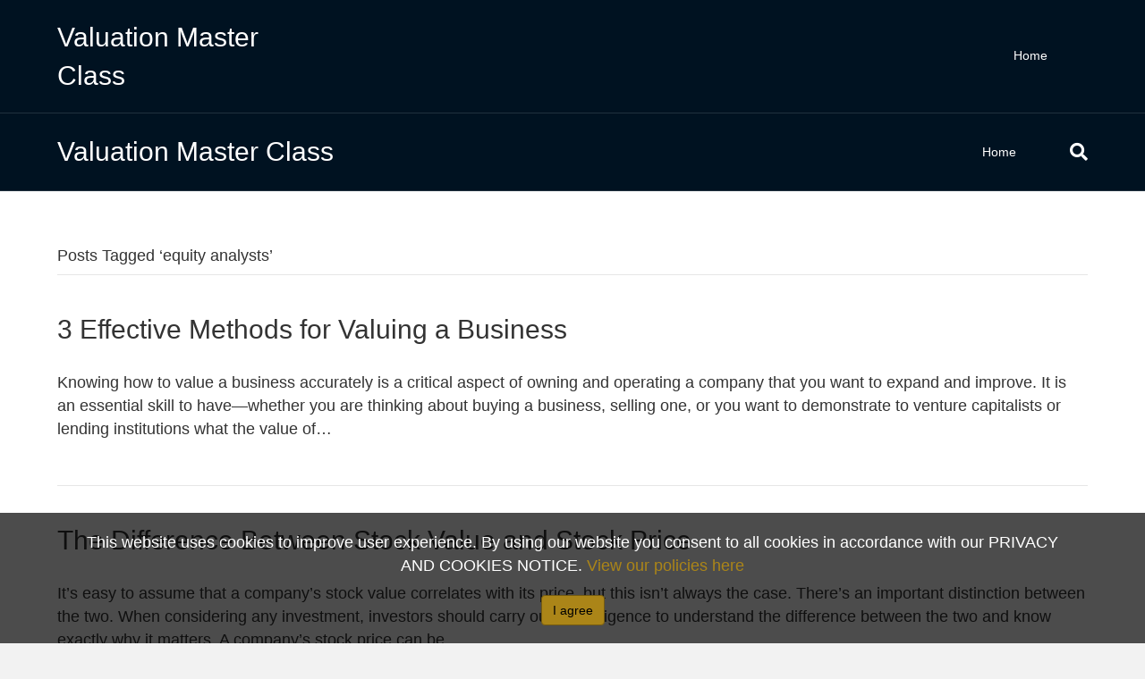

--- FILE ---
content_type: text/html; charset=UTF-8
request_url: https://valuationmasterclass.com/tag/equity-analysts/
body_size: 8608
content:
<!DOCTYPE html>
<html lang="en-US">
<head>
<meta charset="UTF-8" />
<meta name='viewport' content='width=device-width, initial-scale=1.0' />
<meta http-equiv='X-UA-Compatible' content='IE=edge' />
<link rel="profile" href="https://gmpg.org/xfn/11" />
<meta name='robots' content='index, follow, max-image-preview:large, max-snippet:-1, max-video-preview:-1' />

			<!-- PWLS Tracking Code -->
			<!-- Global site tag (gtag.js) - Google Analytics -->
			<script async src="https://www.googletagmanager.com/gtag/js?id=UA-54971414-4"></script>
			<script>
			window.dataLayer = window.dataLayer || [];
			function gtag(){dataLayer.push(arguments);}
			gtag('js', new Date());

			gtag('config', 'UA-54971414-4');
			</script>

			
<!-- Social Warfare v4.3.0 https://warfareplugins.com - BEGINNING OF OUTPUT -->
<style>
	@font-face {
		font-family: "sw-icon-font";
		src:url("https://valuationmasterclass.com/wp-content/plugins/social-warfare/assets/fonts/sw-icon-font.eot?ver=4.3.0");
		src:url("https://valuationmasterclass.com/wp-content/plugins/social-warfare/assets/fonts/sw-icon-font.eot?ver=4.3.0#iefix") format("embedded-opentype"),
		url("https://valuationmasterclass.com/wp-content/plugins/social-warfare/assets/fonts/sw-icon-font.woff?ver=4.3.0") format("woff"),
		url("https://valuationmasterclass.com/wp-content/plugins/social-warfare/assets/fonts/sw-icon-font.ttf?ver=4.3.0") format("truetype"),
		url("https://valuationmasterclass.com/wp-content/plugins/social-warfare/assets/fonts/sw-icon-font.svg?ver=4.3.0#1445203416") format("svg");
		font-weight: normal;
		font-style: normal;
		font-display:block;
	}
</style>
<!-- Social Warfare v4.3.0 https://warfareplugins.com - END OF OUTPUT -->


	<!-- This site is optimized with the Yoast SEO plugin v19.4 - https://yoast.com/wordpress/plugins/seo/ -->
	<title>equity analysts Archives - Valuation Master Class</title>
	<link rel="canonical" href="https://valuationmasterclass.com/tag/equity-analysts/" />
	<meta property="og:locale" content="en_US" />
	<meta property="og:type" content="article" />
	<meta property="og:title" content="equity analysts Archives - Valuation Master Class" />
	<meta property="og:url" content="https://valuationmasterclass.com/tag/equity-analysts/" />
	<meta property="og:site_name" content="Valuation Master Class" />
	<script type="application/ld+json" class="yoast-schema-graph">{"@context":"https://schema.org","@graph":[{"@type":"WebSite","@id":"https://valuationmasterclass.com/#website","url":"https://valuationmasterclass.com/","name":"Valuation Master Class","description":"","potentialAction":[{"@type":"SearchAction","target":{"@type":"EntryPoint","urlTemplate":"https://valuationmasterclass.com/?s={search_term_string}"},"query-input":"required name=search_term_string"}],"inLanguage":"en-US"},{"@type":"ImageObject","inLanguage":"en-US","@id":"https://valuationmasterclass.com/tag/equity-analysts/#primaryimage","url":"https://valuationmasterclass.com/wp-content/uploads/2018/06/Effective-Methods-For-Valuing-A-Business.png","contentUrl":"https://valuationmasterclass.com/wp-content/uploads/2018/06/Effective-Methods-For-Valuing-A-Business.png","width":1200,"height":850},{"@type":"CollectionPage","@id":"https://valuationmasterclass.com/tag/equity-analysts/","url":"https://valuationmasterclass.com/tag/equity-analysts/","name":"equity analysts Archives - Valuation Master Class","isPartOf":{"@id":"https://valuationmasterclass.com/#website"},"primaryImageOfPage":{"@id":"https://valuationmasterclass.com/tag/equity-analysts/#primaryimage"},"image":{"@id":"https://valuationmasterclass.com/tag/equity-analysts/#primaryimage"},"thumbnailUrl":"https://valuationmasterclass.com/wp-content/uploads/2018/06/Effective-Methods-For-Valuing-A-Business.png","breadcrumb":{"@id":"https://valuationmasterclass.com/tag/equity-analysts/#breadcrumb"},"inLanguage":"en-US"},{"@type":"BreadcrumbList","@id":"https://valuationmasterclass.com/tag/equity-analysts/#breadcrumb","itemListElement":[{"@type":"ListItem","position":1,"name":"Home","item":"https://valuationmasterclass.com/"},{"@type":"ListItem","position":2,"name":"equity analysts"}]}]}</script>
	<!-- / Yoast SEO plugin. -->


<link rel='dns-prefetch' href='//s.w.org' />
<link rel="alternate" type="application/rss+xml" title="Valuation Master Class &raquo; Feed" href="https://valuationmasterclass.com/feed/" />
<link rel="alternate" type="application/rss+xml" title="Valuation Master Class &raquo; Comments Feed" href="https://valuationmasterclass.com/comments/feed/" />
<link rel="alternate" type="application/rss+xml" title="Valuation Master Class &raquo; equity analysts Tag Feed" href="https://valuationmasterclass.com/tag/equity-analysts/feed/" />
<script type="text/javascript">
window._wpemojiSettings = {"baseUrl":"https:\/\/s.w.org\/images\/core\/emoji\/14.0.0\/72x72\/","ext":".png","svgUrl":"https:\/\/s.w.org\/images\/core\/emoji\/14.0.0\/svg\/","svgExt":".svg","source":{"concatemoji":"https:\/\/valuationmasterclass.com\/wp-includes\/js\/wp-emoji-release.min.js?ver=6.0.11"}};
/*! This file is auto-generated */
!function(e,a,t){var n,r,o,i=a.createElement("canvas"),p=i.getContext&&i.getContext("2d");function s(e,t){var a=String.fromCharCode,e=(p.clearRect(0,0,i.width,i.height),p.fillText(a.apply(this,e),0,0),i.toDataURL());return p.clearRect(0,0,i.width,i.height),p.fillText(a.apply(this,t),0,0),e===i.toDataURL()}function c(e){var t=a.createElement("script");t.src=e,t.defer=t.type="text/javascript",a.getElementsByTagName("head")[0].appendChild(t)}for(o=Array("flag","emoji"),t.supports={everything:!0,everythingExceptFlag:!0},r=0;r<o.length;r++)t.supports[o[r]]=function(e){if(!p||!p.fillText)return!1;switch(p.textBaseline="top",p.font="600 32px Arial",e){case"flag":return s([127987,65039,8205,9895,65039],[127987,65039,8203,9895,65039])?!1:!s([55356,56826,55356,56819],[55356,56826,8203,55356,56819])&&!s([55356,57332,56128,56423,56128,56418,56128,56421,56128,56430,56128,56423,56128,56447],[55356,57332,8203,56128,56423,8203,56128,56418,8203,56128,56421,8203,56128,56430,8203,56128,56423,8203,56128,56447]);case"emoji":return!s([129777,127995,8205,129778,127999],[129777,127995,8203,129778,127999])}return!1}(o[r]),t.supports.everything=t.supports.everything&&t.supports[o[r]],"flag"!==o[r]&&(t.supports.everythingExceptFlag=t.supports.everythingExceptFlag&&t.supports[o[r]]);t.supports.everythingExceptFlag=t.supports.everythingExceptFlag&&!t.supports.flag,t.DOMReady=!1,t.readyCallback=function(){t.DOMReady=!0},t.supports.everything||(n=function(){t.readyCallback()},a.addEventListener?(a.addEventListener("DOMContentLoaded",n,!1),e.addEventListener("load",n,!1)):(e.attachEvent("onload",n),a.attachEvent("onreadystatechange",function(){"complete"===a.readyState&&t.readyCallback()})),(e=t.source||{}).concatemoji?c(e.concatemoji):e.wpemoji&&e.twemoji&&(c(e.twemoji),c(e.wpemoji)))}(window,document,window._wpemojiSettings);
</script>
<style type="text/css">
img.wp-smiley,
img.emoji {
	display: inline !important;
	border: none !important;
	box-shadow: none !important;
	height: 1em !important;
	width: 1em !important;
	margin: 0 0.07em !important;
	vertical-align: -0.1em !important;
	background: none !important;
	padding: 0 !important;
}
</style>
	<link rel='stylesheet' id='social-warfare-block-css-css'  href='https://valuationmasterclass.com/wp-content/plugins/social-warfare/assets/js/post-editor/dist/blocks.style.build.css?ver=6.0.11' type='text/css' media='all' />
<link rel='stylesheet' id='wp-block-library-css'  href='https://valuationmasterclass.com/wp-includes/css/dist/block-library/style.min.css?ver=6.0.11' type='text/css' media='all' />
<style id='wp-block-library-theme-inline-css' type='text/css'>
.wp-block-audio figcaption{color:#555;font-size:13px;text-align:center}.is-dark-theme .wp-block-audio figcaption{color:hsla(0,0%,100%,.65)}.wp-block-code{border:1px solid #ccc;border-radius:4px;font-family:Menlo,Consolas,monaco,monospace;padding:.8em 1em}.wp-block-embed figcaption{color:#555;font-size:13px;text-align:center}.is-dark-theme .wp-block-embed figcaption{color:hsla(0,0%,100%,.65)}.blocks-gallery-caption{color:#555;font-size:13px;text-align:center}.is-dark-theme .blocks-gallery-caption{color:hsla(0,0%,100%,.65)}.wp-block-image figcaption{color:#555;font-size:13px;text-align:center}.is-dark-theme .wp-block-image figcaption{color:hsla(0,0%,100%,.65)}.wp-block-pullquote{border-top:4px solid;border-bottom:4px solid;margin-bottom:1.75em;color:currentColor}.wp-block-pullquote__citation,.wp-block-pullquote cite,.wp-block-pullquote footer{color:currentColor;text-transform:uppercase;font-size:.8125em;font-style:normal}.wp-block-quote{border-left:.25em solid;margin:0 0 1.75em;padding-left:1em}.wp-block-quote cite,.wp-block-quote footer{color:currentColor;font-size:.8125em;position:relative;font-style:normal}.wp-block-quote.has-text-align-right{border-left:none;border-right:.25em solid;padding-left:0;padding-right:1em}.wp-block-quote.has-text-align-center{border:none;padding-left:0}.wp-block-quote.is-large,.wp-block-quote.is-style-large,.wp-block-quote.is-style-plain{border:none}.wp-block-search .wp-block-search__label{font-weight:700}:where(.wp-block-group.has-background){padding:1.25em 2.375em}.wp-block-separator.has-css-opacity{opacity:.4}.wp-block-separator{border:none;border-bottom:2px solid;margin-left:auto;margin-right:auto}.wp-block-separator.has-alpha-channel-opacity{opacity:1}.wp-block-separator:not(.is-style-wide):not(.is-style-dots){width:100px}.wp-block-separator.has-background:not(.is-style-dots){border-bottom:none;height:1px}.wp-block-separator.has-background:not(.is-style-wide):not(.is-style-dots){height:2px}.wp-block-table thead{border-bottom:3px solid}.wp-block-table tfoot{border-top:3px solid}.wp-block-table td,.wp-block-table th{padding:.5em;border:1px solid;word-break:normal}.wp-block-table figcaption{color:#555;font-size:13px;text-align:center}.is-dark-theme .wp-block-table figcaption{color:hsla(0,0%,100%,.65)}.wp-block-video figcaption{color:#555;font-size:13px;text-align:center}.is-dark-theme .wp-block-video figcaption{color:hsla(0,0%,100%,.65)}.wp-block-template-part.has-background{padding:1.25em 2.375em;margin-top:0;margin-bottom:0}
</style>
<link rel='stylesheet' id='mpp_gutenberg-css'  href='https://valuationmasterclass.com/wp-content/plugins/metronet-profile-picture/dist/blocks.style.build.css?ver=2.6.0' type='text/css' media='all' />
<style id='global-styles-inline-css' type='text/css'>
body{--wp--preset--color--black: #000000;--wp--preset--color--cyan-bluish-gray: #abb8c3;--wp--preset--color--white: #ffffff;--wp--preset--color--pale-pink: #f78da7;--wp--preset--color--vivid-red: #cf2e2e;--wp--preset--color--luminous-vivid-orange: #ff6900;--wp--preset--color--luminous-vivid-amber: #fcb900;--wp--preset--color--light-green-cyan: #7bdcb5;--wp--preset--color--vivid-green-cyan: #00d084;--wp--preset--color--pale-cyan-blue: #8ed1fc;--wp--preset--color--vivid-cyan-blue: #0693e3;--wp--preset--color--vivid-purple: #9b51e0;--wp--preset--gradient--vivid-cyan-blue-to-vivid-purple: linear-gradient(135deg,rgba(6,147,227,1) 0%,rgb(155,81,224) 100%);--wp--preset--gradient--light-green-cyan-to-vivid-green-cyan: linear-gradient(135deg,rgb(122,220,180) 0%,rgb(0,208,130) 100%);--wp--preset--gradient--luminous-vivid-amber-to-luminous-vivid-orange: linear-gradient(135deg,rgba(252,185,0,1) 0%,rgba(255,105,0,1) 100%);--wp--preset--gradient--luminous-vivid-orange-to-vivid-red: linear-gradient(135deg,rgba(255,105,0,1) 0%,rgb(207,46,46) 100%);--wp--preset--gradient--very-light-gray-to-cyan-bluish-gray: linear-gradient(135deg,rgb(238,238,238) 0%,rgb(169,184,195) 100%);--wp--preset--gradient--cool-to-warm-spectrum: linear-gradient(135deg,rgb(74,234,220) 0%,rgb(151,120,209) 20%,rgb(207,42,186) 40%,rgb(238,44,130) 60%,rgb(251,105,98) 80%,rgb(254,248,76) 100%);--wp--preset--gradient--blush-light-purple: linear-gradient(135deg,rgb(255,206,236) 0%,rgb(152,150,240) 100%);--wp--preset--gradient--blush-bordeaux: linear-gradient(135deg,rgb(254,205,165) 0%,rgb(254,45,45) 50%,rgb(107,0,62) 100%);--wp--preset--gradient--luminous-dusk: linear-gradient(135deg,rgb(255,203,112) 0%,rgb(199,81,192) 50%,rgb(65,88,208) 100%);--wp--preset--gradient--pale-ocean: linear-gradient(135deg,rgb(255,245,203) 0%,rgb(182,227,212) 50%,rgb(51,167,181) 100%);--wp--preset--gradient--electric-grass: linear-gradient(135deg,rgb(202,248,128) 0%,rgb(113,206,126) 100%);--wp--preset--gradient--midnight: linear-gradient(135deg,rgb(2,3,129) 0%,rgb(40,116,252) 100%);--wp--preset--duotone--dark-grayscale: url('#wp-duotone-dark-grayscale');--wp--preset--duotone--grayscale: url('#wp-duotone-grayscale');--wp--preset--duotone--purple-yellow: url('#wp-duotone-purple-yellow');--wp--preset--duotone--blue-red: url('#wp-duotone-blue-red');--wp--preset--duotone--midnight: url('#wp-duotone-midnight');--wp--preset--duotone--magenta-yellow: url('#wp-duotone-magenta-yellow');--wp--preset--duotone--purple-green: url('#wp-duotone-purple-green');--wp--preset--duotone--blue-orange: url('#wp-duotone-blue-orange');--wp--preset--font-size--small: 13px;--wp--preset--font-size--medium: 20px;--wp--preset--font-size--large: 36px;--wp--preset--font-size--x-large: 42px;}.has-black-color{color: var(--wp--preset--color--black) !important;}.has-cyan-bluish-gray-color{color: var(--wp--preset--color--cyan-bluish-gray) !important;}.has-white-color{color: var(--wp--preset--color--white) !important;}.has-pale-pink-color{color: var(--wp--preset--color--pale-pink) !important;}.has-vivid-red-color{color: var(--wp--preset--color--vivid-red) !important;}.has-luminous-vivid-orange-color{color: var(--wp--preset--color--luminous-vivid-orange) !important;}.has-luminous-vivid-amber-color{color: var(--wp--preset--color--luminous-vivid-amber) !important;}.has-light-green-cyan-color{color: var(--wp--preset--color--light-green-cyan) !important;}.has-vivid-green-cyan-color{color: var(--wp--preset--color--vivid-green-cyan) !important;}.has-pale-cyan-blue-color{color: var(--wp--preset--color--pale-cyan-blue) !important;}.has-vivid-cyan-blue-color{color: var(--wp--preset--color--vivid-cyan-blue) !important;}.has-vivid-purple-color{color: var(--wp--preset--color--vivid-purple) !important;}.has-black-background-color{background-color: var(--wp--preset--color--black) !important;}.has-cyan-bluish-gray-background-color{background-color: var(--wp--preset--color--cyan-bluish-gray) !important;}.has-white-background-color{background-color: var(--wp--preset--color--white) !important;}.has-pale-pink-background-color{background-color: var(--wp--preset--color--pale-pink) !important;}.has-vivid-red-background-color{background-color: var(--wp--preset--color--vivid-red) !important;}.has-luminous-vivid-orange-background-color{background-color: var(--wp--preset--color--luminous-vivid-orange) !important;}.has-luminous-vivid-amber-background-color{background-color: var(--wp--preset--color--luminous-vivid-amber) !important;}.has-light-green-cyan-background-color{background-color: var(--wp--preset--color--light-green-cyan) !important;}.has-vivid-green-cyan-background-color{background-color: var(--wp--preset--color--vivid-green-cyan) !important;}.has-pale-cyan-blue-background-color{background-color: var(--wp--preset--color--pale-cyan-blue) !important;}.has-vivid-cyan-blue-background-color{background-color: var(--wp--preset--color--vivid-cyan-blue) !important;}.has-vivid-purple-background-color{background-color: var(--wp--preset--color--vivid-purple) !important;}.has-black-border-color{border-color: var(--wp--preset--color--black) !important;}.has-cyan-bluish-gray-border-color{border-color: var(--wp--preset--color--cyan-bluish-gray) !important;}.has-white-border-color{border-color: var(--wp--preset--color--white) !important;}.has-pale-pink-border-color{border-color: var(--wp--preset--color--pale-pink) !important;}.has-vivid-red-border-color{border-color: var(--wp--preset--color--vivid-red) !important;}.has-luminous-vivid-orange-border-color{border-color: var(--wp--preset--color--luminous-vivid-orange) !important;}.has-luminous-vivid-amber-border-color{border-color: var(--wp--preset--color--luminous-vivid-amber) !important;}.has-light-green-cyan-border-color{border-color: var(--wp--preset--color--light-green-cyan) !important;}.has-vivid-green-cyan-border-color{border-color: var(--wp--preset--color--vivid-green-cyan) !important;}.has-pale-cyan-blue-border-color{border-color: var(--wp--preset--color--pale-cyan-blue) !important;}.has-vivid-cyan-blue-border-color{border-color: var(--wp--preset--color--vivid-cyan-blue) !important;}.has-vivid-purple-border-color{border-color: var(--wp--preset--color--vivid-purple) !important;}.has-vivid-cyan-blue-to-vivid-purple-gradient-background{background: var(--wp--preset--gradient--vivid-cyan-blue-to-vivid-purple) !important;}.has-light-green-cyan-to-vivid-green-cyan-gradient-background{background: var(--wp--preset--gradient--light-green-cyan-to-vivid-green-cyan) !important;}.has-luminous-vivid-amber-to-luminous-vivid-orange-gradient-background{background: var(--wp--preset--gradient--luminous-vivid-amber-to-luminous-vivid-orange) !important;}.has-luminous-vivid-orange-to-vivid-red-gradient-background{background: var(--wp--preset--gradient--luminous-vivid-orange-to-vivid-red) !important;}.has-very-light-gray-to-cyan-bluish-gray-gradient-background{background: var(--wp--preset--gradient--very-light-gray-to-cyan-bluish-gray) !important;}.has-cool-to-warm-spectrum-gradient-background{background: var(--wp--preset--gradient--cool-to-warm-spectrum) !important;}.has-blush-light-purple-gradient-background{background: var(--wp--preset--gradient--blush-light-purple) !important;}.has-blush-bordeaux-gradient-background{background: var(--wp--preset--gradient--blush-bordeaux) !important;}.has-luminous-dusk-gradient-background{background: var(--wp--preset--gradient--luminous-dusk) !important;}.has-pale-ocean-gradient-background{background: var(--wp--preset--gradient--pale-ocean) !important;}.has-electric-grass-gradient-background{background: var(--wp--preset--gradient--electric-grass) !important;}.has-midnight-gradient-background{background: var(--wp--preset--gradient--midnight) !important;}.has-small-font-size{font-size: var(--wp--preset--font-size--small) !important;}.has-medium-font-size{font-size: var(--wp--preset--font-size--medium) !important;}.has-large-font-size{font-size: var(--wp--preset--font-size--large) !important;}.has-x-large-font-size{font-size: var(--wp--preset--font-size--x-large) !important;}
</style>
<link rel='stylesheet' id='cfmsync-shortcode-css'  href='https://valuationmasterclass.com/wp-content/plugins/captivatesync-trade/captivate-sync-assets/css/dist/shortcode-min.css?ver=3.2.2' type='text/css' media='all' />
<link rel='stylesheet' id='pwcc-css'  href='https://valuationmasterclass.com/wp-content/plugins/pw-cookie-consent/assets/css/pwcc-min.css?ver=1.1.1' type='text/css' media='all' />
<link rel='stylesheet' id='wordpress-popular-posts-css-css'  href='https://valuationmasterclass.com/wp-content/plugins/wordpress-popular-posts/public/css/wpp.css?ver=4.2.2' type='text/css' media='all' />
<link rel='stylesheet' id='social_warfare-css'  href='https://valuationmasterclass.com/wp-content/plugins/social-warfare/assets/css/style.min.css?ver=4.3.0' type='text/css' media='all' />
<link rel='stylesheet' id='simple-social-icons-font-css'  href='https://valuationmasterclass.com/wp-content/plugins/simple-social-icons/css/style.css?ver=3.0.2' type='text/css' media='all' />
<link rel='stylesheet' id='tablepress-default-css'  href='https://valuationmasterclass.com/wp-content/plugins/tablepress/css/default.min.css?ver=1.14' type='text/css' media='all' />
<link rel='stylesheet' id='jquery-magnificpopup-css'  href='https://valuationmasterclass.com/wp-content/plugins/bb-plugin/css/jquery.magnificpopup.min.css?ver=2.2.6' type='text/css' media='all' />
<link rel='stylesheet' id='base-css'  href='https://valuationmasterclass.com/wp-content/themes/bb-theme/css/base.min.css?ver=1.7.4.1' type='text/css' media='all' />
<link rel='stylesheet' id='fl-automator-skin-css'  href='https://valuationmasterclass.com/wp-content/uploads/bb-theme/skin-69422ef42f04f.css?ver=1.7.4.1' type='text/css' media='all' />
<script type='text/javascript' src='https://valuationmasterclass.com/wp-includes/js/jquery/jquery.min.js?ver=3.6.0' id='jquery-core-js'></script>
<script type='text/javascript' src='https://valuationmasterclass.com/wp-includes/js/jquery/jquery-migrate.min.js?ver=3.3.2' id='jquery-migrate-js'></script>
<script type='text/javascript' id='wpp-js-js-extra'>
/* <![CDATA[ */
var wpp_params = {"sampling_active":"0","sampling_rate":"100","ajax_url":"https:\/\/valuationmasterclass.com\/wp-json\/wordpress-popular-posts\/v1\/popular-posts\/","ID":"","token":"73e02500b0","debug":""};
/* ]]> */
</script>
<script type='text/javascript' src='https://valuationmasterclass.com/wp-content/plugins/wordpress-popular-posts/public/js/wpp-4.2.0.min.js?ver=4.2.2' id='wpp-js-js'></script>
<link rel="https://api.w.org/" href="https://valuationmasterclass.com/wp-json/" /><link rel="alternate" type="application/json" href="https://valuationmasterclass.com/wp-json/wp/v2/tags/732" /><link rel="EditURI" type="application/rsd+xml" title="RSD" href="https://valuationmasterclass.com/xmlrpc.php?rsd" />
<link rel="wlwmanifest" type="application/wlwmanifest+xml" href="https://valuationmasterclass.com/wp-includes/wlwmanifest.xml" /> 
<meta name="generator" content="WordPress 6.0.11" />
<script>var continuallyWordpressInstall = true;</script><script>var continuallySettings = { appID: "43krz59vyj6q" };</script>
<script src="https://cdn-app.continual.ly/js/embed/continually-embed.latest.min.js"></script><link rel="icon" href="https://valuationmasterclass.com/wp-content/uploads/2022/08/cropped-VM-globe-512x512-1-32x32.png" sizes="32x32" />
<link rel="icon" href="https://valuationmasterclass.com/wp-content/uploads/2022/08/cropped-VM-globe-512x512-1-192x192.png" sizes="192x192" />
<link rel="apple-touch-icon" href="https://valuationmasterclass.com/wp-content/uploads/2022/08/cropped-VM-globe-512x512-1-180x180.png" />
<meta name="msapplication-TileImage" content="https://valuationmasterclass.com/wp-content/uploads/2022/08/cropped-VM-globe-512x512-1-270x270.png" />
		<style type="text/css" id="wp-custom-css">
			.pw-button-menu a{
	background: #ab8518;
	border-radius: 5px;
	color: #FFF !important;
}
.pw-button-menu a:hover{
	background: #7d5700 !important;
}
@media (min-width: 768px){
.fl-page-nav .navbar-nav li>a {
    padding-top: 10px !important;
	padding-bottom: 10px !important;
}
}

.position-relative-top .fl-col-content{
	position: relative;
	z-index: 1;
}

.align_top_icon .fl-icon {
	vertical-align: top;
	padding-top: 3px;
}
@media (max-width: 767px){
	.fl-icon{
		vertical-align: top;
		padding-top: 10px;
	}
}

/* SEARCH WIDGET */
.widget_search input{
	border-top-left-radius: 0px;
	border-bottom-left-radius: 0px;
	border-top-right-radius: 0px;
	border-bottom-right-radius: 0px;
	border: 1px solid #cccccc;
	background-color: #FFFFFF;
	padding: 6px 16px;
	display: block;
	height: auto;
	font-size: 18px;
	color: #999999;
}
.fl-widget .fl-widget-title{
	font-weight: 700;
	font-size: 22px
}		</style>
		<link rel="stylesheet" href="https://valuationmasterclass.com/wp-content/themes/pw-foundation/style.css" />
<style type="text/css">
	</style> </head>
<body class="archive tag tag-equity-analysts tag-732 fl-framework-base fl-preset-default fl-full-width fl-search-active" itemscope="itemscope" itemtype="https://schema.org/WebPage">
<a aria-label="Skip to content" class="fl-screen-reader-text" href="#fl-main-content">Skip to content</a><div class="fl-page">
	<header class="fl-page-header fl-page-header-fixed fl-page-nav-right fl-page-nav-toggle-button fl-page-nav-toggle-visible-mobile">
	<div class="fl-page-header-wrap">
		<div class="fl-page-header-container container">
			<div class="fl-page-header-row row">
				<div class="col-sm-12 col-md-3 fl-page-logo-wrap">
					<div class="fl-page-header-logo">
						<a href="https://valuationmasterclass.com/"><div class="fl-logo-text" itemprop="name">Valuation Master Class</div></a>
					</div>
				</div>
				<div class="col-sm-12 col-md-9 fl-page-fixed-nav-wrap">
					<div class="fl-page-nav-wrap">
						<nav class="fl-page-nav fl-nav navbar navbar-default navbar-expand-md" aria-label="Header Menu">
							<button type="button" class="navbar-toggle navbar-toggler" data-toggle="collapse" data-target=".fl-page-nav-collapse">
								<span>Menu</span>
							</button>
							<div class="fl-page-nav-collapse collapse navbar-collapse">
								<ul class="fl-page-header-nav nav navbar-nav menu"><li><a href="https://valuationmasterclass.com/">Home</a></li></ul>							</div>
						</nav>
					</div>
				</div>
			</div>
		</div>
	</div>
</header><!-- .fl-page-header-fixed -->
<header class="fl-page-header fl-page-header-primary fl-page-nav-right fl-page-nav-toggle-button fl-page-nav-toggle-visible-mobile" itemscope="itemscope" itemtype="https://schema.org/WPHeader">
	<div class="fl-page-header-wrap">
		<div class="fl-page-header-container container">
			<div class="fl-page-header-row row">
				<div class="col-sm-12 col-md-4 fl-page-header-logo-col">
					<div class="fl-page-header-logo" itemscope="itemscope" itemtype="https://schema.org/Organization">
						<a href="https://valuationmasterclass.com/" itemprop="url"><div class="fl-logo-text" itemprop="name">Valuation Master Class</div></a>
											</div>
				</div>
				<div class="col-sm-12 col-md-8 fl-page-nav-col">
					<div class="fl-page-nav-wrap">
						<nav class="fl-page-nav fl-nav navbar navbar-default navbar-expand-md" aria-label="Header Menu" itemscope="itemscope" itemtype="https://schema.org/SiteNavigationElement">
							<button type="button" class="navbar-toggle navbar-toggler" data-toggle="collapse" data-target=".fl-page-nav-collapse">
								<span>Menu</span>
							</button>
							<div class="fl-page-nav-collapse collapse navbar-collapse">
								<div class="fl-page-nav-search">
	<a href="javascript:void(0);" class="fas fa-search" aria-label="Search" aria-expanded="false" aria-haspopup="true" id='flsearchform'></a>
	<form method="get" role="search" aria-label="Search" action="https://valuationmasterclass.com/" title="Type and press Enter to search.">
		<input type="search" class="fl-search-input form-control" name="s" placeholder="Search" value="" aria-labelledby="flsearchform" />
	</form>
</div>
<ul class="fl-page-header-nav nav navbar-nav menu"><li><a href="https://valuationmasterclass.com/">Home</a></li></ul>							</div>
						</nav>
					</div>
				</div>
			</div>
		</div>
	</div>
</header><!-- .fl-page-header -->
	<div id="fl-main-content" class="fl-page-content" itemprop="mainContentOfPage">

		
<div class="fl-archive pwft-archive container">
    <div class="row">
        
        
        <div class="fl-content col-md-12" itemscope="itemscope" itemtype="http://schema.org/Blog">

            <header class="fl-archive-header">
	<h1 class="fl-archive-title">Posts Tagged &#8216;equity analysts&#8217;</h1>
</header>
            
                        
                
                    <article class="fl-post post-1082 post type-post status-publish format-standard has-post-thumbnail hentry category-business-valuation tag-equity-analysis tag-equity-analysts tag-equity-valuation tag-valuation tag-valuing-a-business" id="fl-post-1082" itemscope="itemscope" itemtype="http://schema.org/BlogPosting">

	<header class="fl-post-header">
		<h2 class="fl-post-title" itemprop="headline">
			<a href="https://valuationmasterclass.com/methods-valuing-business/" rel="bookmark" title="3 Effective Methods for Valuing a Business">3 Effective Methods for Valuing a Business</a>
					</h2>
		<meta itemprop="image" content="https://valuationmasterclass.com/wp-content/uploads/2018/06/Effective-Methods-For-Valuing-A-Business.png"><meta itemprop="interactionCount" content="UserComments:0">	</header><!-- .fl-post-header -->

	
	<div class="fl-post-content clearfix" itemprop="text">
		<p>Knowing how to value a business accurately is a critical aspect of owning and operating a company that you want to expand and improve. It is an essential skill to have—whether you are thinking about buying a business, selling one, or you want to demonstrate to venture capitalists or lending institutions what the value of&hellip;</p>
<a class="fl-post-more-link" href="https://valuationmasterclass.com/methods-valuing-business/"></a>	</div><!-- .fl-post-content -->

	
	
</article>
<!-- .fl-post -->                
                    <article class="fl-post post-859 post type-post status-publish format-standard has-post-thumbnail hentry category-investing tag-equity-analysis tag-equity-analysts tag-equity-valuation tag-investment-decisions tag-investors tag-stock-price tag-stock-value" id="fl-post-859" itemscope="itemscope" itemtype="http://schema.org/BlogPosting">

	<header class="fl-post-header">
		<h2 class="fl-post-title" itemprop="headline">
			<a href="https://valuationmasterclass.com/stock-value-vs-stock-price/" rel="bookmark" title="The Difference Between Stock Value and Stock Price">The Difference Between Stock Value and Stock Price</a>
					</h2>
		<meta itemprop="image" content="https://valuationmasterclass.com/wp-content/uploads/2018/03/coin2.png"><meta itemprop="interactionCount" content="UserComments:0">	</header><!-- .fl-post-header -->

	
	<div class="fl-post-content clearfix" itemprop="text">
		<p>It’s easy to assume that a company&#8217;s stock value correlates with its price, but this isn’t always the case. There&#8217;s an important distinction between the two. When considering any investment, investors should carry out due diligence to understand the difference between the two and know exactly why it matters. A company&#8217;s stock price can be&hellip;</p>
<a class="fl-post-more-link" href="https://valuationmasterclass.com/stock-value-vs-stock-price/"></a>	</div><!-- .fl-post-content -->

	
	
</article>
<!-- .fl-post -->                
                    <article class="fl-post post-814 post type-post status-publish format-standard has-post-thumbnail hentry category-equity-analysis tag-equity-analysis tag-equity-analysts" id="fl-post-814" itemscope="itemscope" itemtype="http://schema.org/BlogPosting">

	<header class="fl-post-header">
		<h2 class="fl-post-title" itemprop="headline">
			<a href="https://valuationmasterclass.com/equity-analysis-art-science/" rel="bookmark" title="Equity Analysis: Art or Science?">Equity Analysis: Art or Science?</a>
					</h2>
		<div class="fl-post-meta fl-post-meta-top"><span class="fl-comments-popup-link"><a href="https://valuationmasterclass.com/equity-analysis-art-science/#comments" tabindex="-1" aria-hidden="true">6 <i class="fa fa-comment"></i></a></span></div><meta itemprop="image" content="https://valuationmasterclass.com/wp-content/uploads/2018/03/brushes-3129361_1280.jpg"><meta itemprop="interactionCount" content="UserComments:6">	</header><!-- .fl-post-header -->

	
	<div class="fl-post-content clearfix" itemprop="text">
		<p>I’ve seen a lot of equity analysts come and go throughout my 25 years in the business. I have seen many different strategies and approaches to our practice. What I can say is that people in this industry exist along a continuum. In equity analysis, there are those who prefer the data and those who&hellip;</p>
<a class="fl-post-more-link" href="https://valuationmasterclass.com/equity-analysis-art-science/"></a>	</div><!-- .fl-post-content -->

	
	
</article>
<!-- .fl-post -->                                
        		        	    
        	        	
        </div>
        
                
    </div>
</div>


	</div><!-- .fl-page-content -->
		<footer class="fl-page-footer-wrap" itemscope="itemscope" itemtype="https://schema.org/WPFooter">
		<div class="fl-page-footer">
	<div class="fl-page-footer-container container">
		<div class="fl-page-footer-row row">
			<div class="col-md-12 text-center clearfix"><div class="fl-page-footer-text fl-page-footer-text-1">
	<span>&copy; 2026 Valuation Master Class</span>
	<span> | </span>
	<span id="fl-site-credits">Powered by <a href="http://www.podcastwebsites.com/" target="_blank" title="Podcast Websites">Podcast Websites</a></span>
</div></div>					</div>
	</div>
</div><!-- .fl-page-footer -->
	</footer>
		</div><!-- .fl-page -->
<style type="text/css" media="screen"></style><link rel='stylesheet' id='font-awesome-5-css'  href='https://valuationmasterclass.com/wp-content/plugins/bb-plugin/fonts/fontawesome/css/all.min.css?ver=2.2.6' type='text/css' media='all' />
<script type='text/javascript' src='https://valuationmasterclass.com/wp-content/plugins/metronet-profile-picture/js/mpp-frontend.js?ver=2.6.0' id='mpp_gutenberg_tabs-js'></script>
<script type='text/javascript' src='https://valuationmasterclass.com/wp-content/plugins/captivatesync-trade/captivate-sync-assets/js/dist/player-api-min.js?ver=3.2.2' id='cfmsync-player-api-js'></script>
<script type='text/javascript' src='https://valuationmasterclass.com/wp-content/plugins/pw-cookie-consent/vendor/js-cookie/js/js.cookie.js?ver=2.2.0' id='pwcc-js-cookie-js'></script>
<script type='text/javascript' id='pwcc-js-extra'>
/* <![CDATA[ */
var pwcc_settings = {"site_url":"https:\/\/valuationmasterclass.com","cookie_consent":"1","cookie_expiry":"30","cookie_consent_position":"bottom","cookie_consent_bg_color":"#000000","cookie_consent_bg_opacity":"70","cookie_consent_text_color":"","cookie_consent_link_color":"","cookie_consent_policy":"1","cookie_consent_policy_link":"https:\/\/valuationmasterclass.com\/privacy-and-cookies-notice\/","cookie_consent_content":"This website uses cookies to improve user experience. By using our website you consent to all cookies in accordance with our PRIVACY AND COOKIES NOTICE.","cookie_consent_preview":"1","cookie_expiry_preview":"30","cookie_consent_position_preview":"bottom","cookie_consent_bg_color_preview":"#000000","cookie_consent_bg_opacity_preview":"70","cookie_consent_text_color_preview":"","cookie_consent_link_color_preview":"","cookie_consent_policy_preview":"1","cookie_consent_policy_link_preview":"https:\/\/valuationmasterclass.com\/privacy-and-cookies-notice\/","cookie_consent_content_preview":"This website uses cookies to improve user experience. By using our website you consent to all cookies in accordance with our PRIVACY AND COOKIES NOTICE."};
/* ]]> */
</script>
<script type='text/javascript' src='https://valuationmasterclass.com/wp-content/plugins/pw-cookie-consent/assets/js/pwcc-min.js?ver=1.1.1' id='pwcc-js'></script>
<script type='text/javascript' id='social_warfare_script-js-extra'>
/* <![CDATA[ */
var socialWarfare = {"addons":[],"post_id":"1082","variables":{"emphasizeIcons":false,"powered_by_toggle":false,"affiliate_link":"https:\/\/warfareplugins.com"},"floatBeforeContent":""};
/* ]]> */
</script>
<script type='text/javascript' src='https://valuationmasterclass.com/wp-content/plugins/social-warfare/assets/js/script.min.js?ver=4.3.0' id='social_warfare_script-js'></script>
<script type='text/javascript' src='https://valuationmasterclass.com/wp-content/plugins/bb-plugin/js/jquery.ba-throttle-debounce.min.js?ver=2.2.6' id='jquery-throttle-js'></script>
<script type='text/javascript' src='https://valuationmasterclass.com/wp-content/plugins/bb-plugin/js/jquery.magnificpopup.min.js?ver=2.2.6' id='jquery-magnificpopup-js'></script>
<script type='text/javascript' src='https://valuationmasterclass.com/wp-content/plugins/bb-plugin/js/jquery.fitvids.min.js?ver=1.2' id='jquery-fitvids-js'></script>
<script type='text/javascript' id='fl-automator-js-extra'>
/* <![CDATA[ */
var themeopts = {"medium_breakpoint":"992","mobile_breakpoint":"768"};
/* ]]> */
</script>
<script type='text/javascript' src='https://valuationmasterclass.com/wp-content/themes/bb-theme/js/theme.min.js?ver=1.7.4.1' id='fl-automator-js'></script>
<script type="text/javascript"> var swp_nonce = "881a5adfbc";var swpFloatBeforeContent = false; var swp_ajax_url = "https://valuationmasterclass.com/wp-admin/admin-ajax.php";var swpClickTracking = false;</script></body>
</html>
